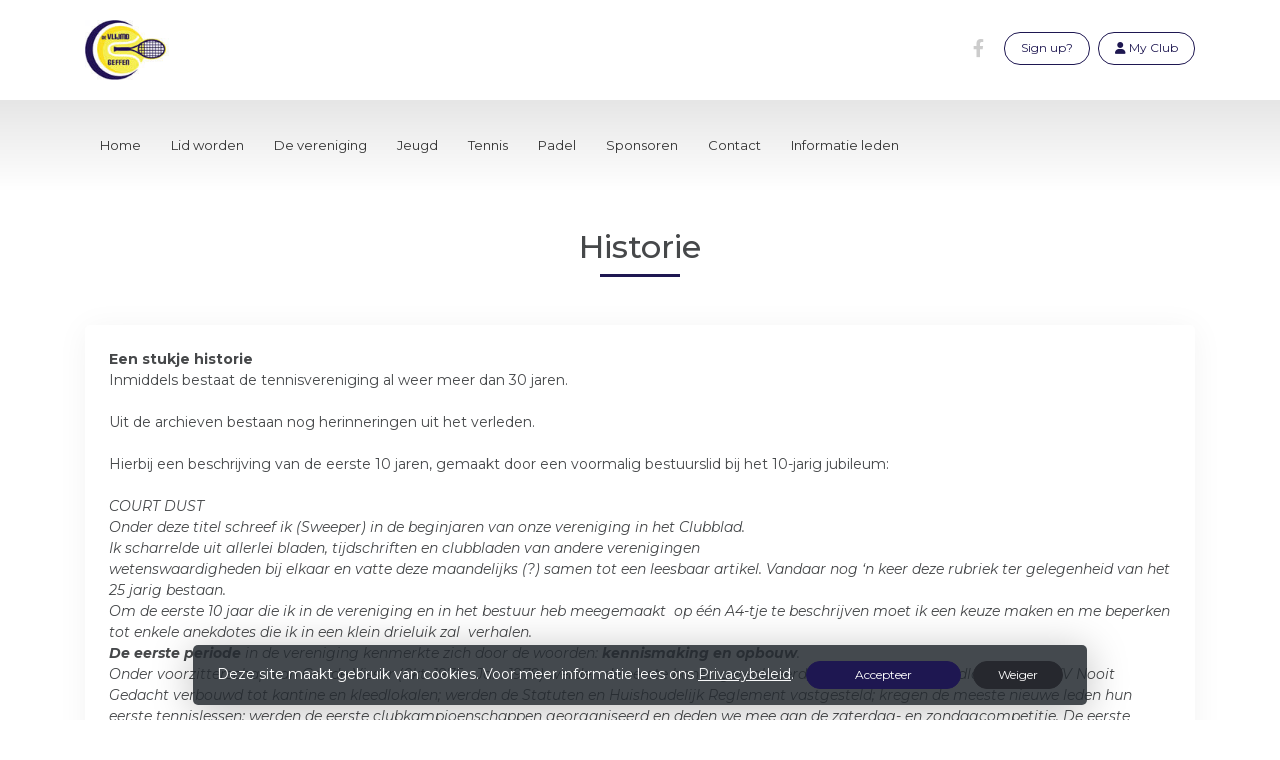

--- FILE ---
content_type: text/html; charset=utf-8
request_url: https://www.tvdevlijmd.nl/historie
body_size: 10969
content:


<!DOCTYPE html>
<html>
<head>
    <meta charset="utf-8">

        <title>TV de Vlijmd</title>

    <meta name="viewport" content="initial-scale=1.0, maximum-scale=1.0, user-scalable=0, width=device-width" />
    <meta name="format-detection" content="telephone=no">
    <meta name="description" content="">
    <meta name="author" content="">
    <meta name="keywords" content="" />
    <meta http-equiv="Cache-Control" content="no-cache, no-store, must-revalidate" />
    <meta http-equiv="Pragma" content="no-cache" />
    <meta http-equiv="Expires" content="0" />
    <meta property="og:site_name" content="TV de Vlijmd">






    
    
    




        <link rel="shortcut icon" href="https://storage.knltb.club/logos/49dde49f-b004-4dd7-bfb9-11b82ef1b411" />

    <link rel="preload" href="/Content/webfonts/fa-brands-400.woff2" as="font" type="font/woff2" crossorigin="anonymous">
    <link rel="preload" href="/Content/webfonts/fa-solid-900.woff2" as="font" type="font/woff2" crossorigin="anonymous">

    <link href="https://static.heylisa.nl/Vendor/fontawesome/css/all.min.css" rel="stylesheet"/>

    <link href="/Template1/css?v=J7aCOTG6ITQK498pOmW1iC8ufAqLOaceSxSZ2o_AGqI1" rel="stylesheet"/>

    
    <link href="//fonts.googleapis.com/css?family=Droid+Serif:400,400i,700,700i|Montserrat:200,200i,300,300i,400,400i,500,500i,600,600i,700,700i" rel="stylesheet">
    <link href="/bundles/parsley/css?v=6x-PIxXwfApvbiPWpECJVlUW64v-WMCUP0xNJXbr4Ww1" rel="stylesheet"/>

    <link href="/content/baselayout?v=Fk_VDIRLnoliZc46aQYCLYzaJwSyU32BR4FJphT7Poo1" rel="stylesheet"/>

    <link href="https://static.heylisa.nl/Vendor/simple-line-icons/css/simple-line-icons.min.css" rel="stylesheet"/>

    
    <link href="/bundles/owl-pages?v=XQFocsJAII1LNZRyD8pY9mxdaWDJpCjmaSHDpX7x8R01" rel="stylesheet"/>

    



        <style>
        ::selection{background:rgba(30,23,81,0.4)}body{background-color:#fff}.divider,.owl-theme .owl-dots .owl-dot.active span,.owl-theme .owl-dots .owl-dot:hover span{background:#1e1751 !important}a:hover,.dropdown-item.active,.dropdown-item:active,.newsfeed .box a,.searchplayers .searchresults .card-body:hover a i{color:#1e1751}@media screen and (max-width:990px){.index .navbar-dark .navbar-nav .nav-link:hover{color:#1e1751 !important}nav .myaccount.create .btn{color:#1e1751 !important}nav .myaccount .btn:hover,#nav-main .personal .nav-item:hover>a,nav .myaccount .btn{background:#1e1751 !important}}.btn-white{color:#1e1751}.btn-primary{background-color:#1e1751;border-color:#1e1751;color:#fff}.btn-primary:hover,.btn-primary:focus{background-color:#251d65;border-color:#1e1751;color:#fff}.btn-primary:active,.btn-primary:not([disabled]):not(.disabled):active,.btn-outline-primary:active,.btn-outline-primary:not([disabled]):not(.disabled):active{background-color:#17113d;border-color:#17113d}.col-news .box .fa-angle-right{color:#1e1751}.btn:focus,.btn-outline-primary:not([disabled]):not(.disabled):active,.btn-primary:not([disabled]):not(.disabled):active{box-shadow:0 0 0 3px rgba(30,23,81,0.5)}.btn-outline-primary,.btn-outline-primary:visited{color:#1e1751;border-color:#1e1751;background:none}.btn-outline-primary:hover,.btn-outline-primary:focus{background-color:#1e1751;border-color:#1e1751;color:#fff}.btn-secondary{border-color:#26282e;background-color:#26282e;color:#fff}.btn-secondary:hover,.btn-secondary:focus,.btn-secondary:active{border-color:#46484a;background-color:#46484a;color:#fff}.btn-outline-secondary,.btn-outline-secondary:visited{color:#696b6e;border-color:#696b6e;background:none}.btn-outline-secondary:hover,.btn-outline-secondary:focus,.btn-outline-secondary:active{border-color:#696b6e;background:#696b6e;color:#fff}.content-block-inner:before{background:-moz-linear-gradient(left,rgba(30,23,81,0) 0%,#1e1751 100%);background:-webkit-linear-gradient(left,rgba(30,23,81,0) 0%,#1e1751 100%);background:linear-gradient(left,rgba(30,23,81,0) 0%,#1e1751 100%)}.signup .content-block-inner,.content-block-inner:after{background:#1e1751 !important}.signup:before{background:#1e1751}.breadcrumb li.breadcrumb-item.past,.breadcrumb li.breadcrumb-item.past:before{background:#1e1751 !important}.breadcrumb li.breadcrumb-item.past a{color:#1e1751 !important}.breadcrumb li.breadcrumb-item.active:before{box-shadow:0 0 0 1px rgba(30,23,81,0.5) inset}.breadcrumb li.breadcrumb-item.active{background:rgba(30,23,81,0.5)}.recentplayers .card-body:hover a .fa{background:#1e1751;border-color:#1e1751}.playdates .daypart.active{background:#1e1751 !important;border-color:#1e1751 !important;box-shadow:0 7px 20px 0 rgba(30,23,81,0.3) !important}.courttime button,.courttime .timeincourt.active .custom-select:hover{background:#1e1751 !important}.courttime .timeincourt.active{background:#1e1751 !important;box-shadow:0 7px 20px 0 rgba(30,23,81,0.3) !important}.scroll nav .btn-outline-white,.nav-open nav .btn-outline-white,.scroll nav .btn-outline-white:visited{color:#1e1751;border-color:#1e1751}.scroll nav .btn-outline-white:hover{background:#1e1751;color:#fff}.form-control-custom:focus{border-color:#1e1751}header .social li a:hover,.footer .social li a:hover{color:#1e1751 !important}
    </style>
<style>
    
</style>





    <!--[if lt IE 9]>
        <script src="js/html5shiv.js"></script>
        <script src="js/respond.min.js"></script>
    <![endif]-->


</head>
<body class="">
    <div style="display: none;">
        
    
    


        <input id="js-globals-input" name="js-globals-input" type="hidden" value="{&quot;cultureCode&quot;:&quot;nl-NL&quot;,&quot;cultureShortCode&quot;:&quot;nl&quot;,&quot;dateFormat&quot;:&quot;D-M-YYYY&quot;,&quot;urlDateFormat&quot;:&quot;MM/DD/YYYY&quot;,&quot;settings&quot;:{},&quot;urls&quot;:{},&quot;translations&quot;:{&quot;editQuestion&quot;:&quot;Weet je zeker dat je dit item wilt bewerken?&quot;,&quot;deleteTitle&quot;:&quot;Weet u zeker dat u dit wilt verwijderen?&quot;,&quot;deleteText&quot;:&quot;Deze actie is niet omkeerbaar!&quot;,&quot;deleteConfirmButtonText&quot;:&quot;Ja, verwijder het!&quot;,&quot;deleteCancelButtonText&quot;:&quot;Annuleren&quot;,&quot;yesText&quot;:&quot;Ja&quot;,&quot;noText&quot;:&quot;Nee&quot;,&quot;copyButtonText&quot;:&quot;Kopieer&quot;,&quot;csvButtonText&quot;:&quot;Exporteer&quot;,&quot;printButtonText&quot;:&quot;Afdrukken&quot;,&quot;unsavedChangesMessage&quot;:&quot;Er zijn aanpassingen gedaan die nog niet zijn opgeslagen. Weet je zeker dat je de pagina wilt verlaten en de wijzigingen niet wilt opslaan?&quot;,&quot;errorMessage&quot;:&quot;Fout opgetreden. Probeer het nog eens.&quot;,&quot;personalData&quot;:&quot;Persoonlijke gegevens&quot;,&quot;okText&quot;:&quot;OK&quot;,&quot;showAllNotifications&quot;:&quot;Toon alle meldingen&quot;,&quot;clubsTableEmpty&quot;:&quot;Er zijn geen verenigingen om te tonen&quot;,&quot;confirm&quot;:&quot;Bevestigen&quot;},&quot;userData&quot;:{&quot;clubName&quot;:&quot;TV de Vlijmd&quot;,&quot;clubCode&quot;:&quot;47621&quot;}}"></input>
    </div>

    <div>
        
    </div>

    <script>
        global = {
            cultureCode: 'nl-NL',
            cultureShortCode: 'nl',
            dateFormat: 'D-M-YYYY',
            urlDateFormat: 'MM/DD/YYYY',
        };
    </script>

    



<header class="d-none d-lg-block">
    <div class="container">
        <div class="row">
            <div class="col-6 nav-logo">
                <a class="navbar-brand dark" href="/">
                    <img loading="lazy" src="https://storage.knltb.club/logos/5f7bde62-44e1-4c45-9b4b-7deeddce70d1.jpg" alt="TV de Vlijmd" title="TV de Vlijmd" />
                </a>
            </div>
            <div class="col-6 secondary-nav pull-right">
                

                <a class="btn btn-outline btn-outline-primary" href="/mijn"><i class="fa fa-user"></i> <span data-localize="Client.Shared.MyProfile">My Club</span></a> 
                        <a class="btn btn-outline btn-outline-primary" href="/lid-worden" data-localize="Client.Shared.SignUp"> Sign up?</a>
                <ul class="social">
        <li>
            <a href="https://www.facebook.com/tennisverenigingdevlijmd/" title="Facebook"><i class="fab fa-facebook-f" aria-hidden="true"></i></a>
        </li>
            <div class="clear"></div>
</ul>
            </div>
        </div>
    </div>
</header>

<nav class="navbar-dark" role="navigation">
    <div class="container">
        <div id="nav-main">
            <div class="nav-logo">
                <a class="navbar-brand light" href="/"><img loading="lazy" src="https://storage.knltb.club/logos/5f7bde62-44e1-4c45-9b4b-7deeddce70d1.jpg" alt="TV de Vlijmd" width="" height=""></a>
                <a class="navbar-brand dark" href="/"><img loading="lazy" src="https://storage.knltb.club/logos/5f7bde62-44e1-4c45-9b4b-7deeddce70d1.jpg" alt="TV de Vlijmd" width="" height=""></a>
            </div>
            <button class="navbar-toggler d-block d-lg-none" type="button" data-toggle="collapse" data-target="#navbarSupportedContent" aria-controls="navbarSupportedContent" aria-expanded="false" aria-label="Toggle navigation">
                <span class="navbar-toggler-bars"></span>
            </button>
            <ul id="main">
                <hr class="d-block d-lg-none">
                <li class="nav-item"><a class="nav-link" data-localize="Client.Shared.Home" href="/">Home</a></li>
<li class="dropdown nav-item"><a class="nav-link" href="/lid_worden" role="button">Lid worden</a><span aria-expanded="false" aria-haspopup="true" class="dropdown-toggle d-lg-none" data-toggle="dropdown"></span><ul class="dropdown-menu"><li class="dropdown-item"><a href="/inschrijfformulier">Inschrijfformulier</a></li><li class="dropdown-submenu"><a class="dropdown-item" href="#" role="button">Overzicht lidmaatschappen</a><span aria-expanded="false" aria-haspopup="true" class="dropdown-toggle d-lg-none" data-toggle="dropdown"></span><ul class="dropdown-menu"><li class="dropdown-item"><a href="/seniorenabonnement">Seniorenabonnement</a></li><li class="dropdown-item"><a href="/jeugdabonnement">Jeugdabonnement</a></li><li class="dropdown-item"><a href="/zomerabonnement">Zomerabonnement</a></li><li class="dropdown-item"><a href="/introducees">Introducees</a></li></ul></li></ul></li><li class="dropdown nav-item"><a class="nav-link" href="#" role="button">De vereniging</a><span aria-expanded="false" aria-haspopup="true" class="dropdown-toggle d-lg-none" data-toggle="dropdown"></span><ul class="dropdown-menu"><li class="dropdown-item"><a href="/tv_de_vlijmd">Algemene Informatie</a></li><li class="dropdown-item"><a href="/bestuur">Bestuur & Commissies</a></li><li class="dropdown-item"><a href="/ledenadministratie">Ledenadministratie</a></li><li class="dropdown-item"><a href="/vertrouwenspersoon">Vertrouwenspersoon</a></li><li class="dropdown-item"><a href="/privacy-statement">Privacy-statement</a></li><li class="dropdown-item"><a href="/gedragscode">Gedragscode</a></li><li class="dropdown-item"><a href="/historie">Historie</a></li></ul></li><li class="dropdown nav-item"><a class="nav-link" href="#" role="button">Jeugd</a><span aria-expanded="false" aria-haspopup="true" class="dropdown-toggle d-lg-none" data-toggle="dropdown"></span><ul class="dropdown-menu"><li class="dropdown-submenu"><a class="dropdown-item" href="/algemene_informatie_jeugd" role="button">Tennis jeugd</a><span aria-expanded="false" aria-haspopup="true" class="dropdown-toggle d-lg-none" data-toggle="dropdown"></span><ul class="dropdown-menu"><li class="dropdown-item"><a href="/competitie_oranje-groen-geel">Competitie oranje-groen-geel</a></li><li class="dropdown-item"><a href="/zaterdagochtend_tennis">Zaterdagochtend tennis</a></li><li class="dropdown-item"><a href="/clubladder_competitie">Clubladder competitie</a></li></ul></li><li class="dropdown-submenu"><a class="dropdown-item" href="#" role="button">Padel jeugd</a><span aria-expanded="false" aria-haspopup="true" class="dropdown-toggle d-lg-none" data-toggle="dropdown"></span><ul class="dropdown-menu"><li class="dropdown-item"><a href="/algemene_informatie_padel_jeugd">Algemene informatie padel jeugd</a></li><li class="dropdown-item"><a href="/padel_junior_tour">Padel junior tour</a></li></ul></li><li class="dropdown-item"><a href="/mini-maxi_toernooi">Mini-maxi toernooi</a></li></ul></li><li class="dropdown nav-item"><a class="nav-link" href="#" role="button">Tennis</a><span aria-expanded="false" aria-haspopup="true" class="dropdown-toggle d-lg-none" data-toggle="dropdown"></span><ul class="dropdown-menu"><li class="dropdown-item"><a href="/nieuws_tennis">Nieuws tennis</a></li><li class="dropdown-submenu"><a class="dropdown-item" href="#" role="button">Trainingen</a><span aria-expanded="false" aria-haspopup="true" class="dropdown-toggle d-lg-none" data-toggle="dropdown"></span><ul class="dropdown-menu"><li class="dropdown-item"><a href="#">Training Jeugd</a></li><li class="dropdown-item"><a href="/training">Training Volwassenen</a></li></ul></li><li class="dropdown-submenu"><a class="dropdown-item" href="#" role="button">Activiteiten en toernooien tennis</a><span aria-expanded="false" aria-haspopup="true" class="dropdown-toggle d-lg-none" data-toggle="dropdown"></span><ul class="dropdown-menu"><li class="dropdown-item"><a href="/laddercompetitie">Laddercompetitie</a></li><li class="dropdown-item"><a href="/voorjaar-_najaar-_en_wintercompetitie">Voorjaar- najaar- en wintercompetitie</a></li><li class="dropdown-item"><a href="/battle">Battle</a></li><li class="dropdown-item"><a href="#">Open toernooi</a></li><li class="dropdown-item"><a href="/hussels">Hussels</a></li></ul></li><li class="dropdown-item"><a href="/tennisbaan_huren">Tennisbaan huren</a></li></ul></li><li class="dropdown nav-item"><a class="nav-link" href="#" role="button">Padel</a><span aria-expanded="false" aria-haspopup="true" class="dropdown-toggle d-lg-none" data-toggle="dropdown"></span><ul class="dropdown-menu"><li class="dropdown-item"><a href="/padel_nieuws">Nieuws Padel</a></li><li class="dropdown-item"><a href="/padel_training">Trainingen</a></li><li class="dropdown-item"><a href="/activiteiten_en_toernooien_padel">Activiteiten en toernooien</a></li><li class="dropdown-item"><a href="/uitleg_padel">Uitleg padel</a></li><li class="dropdown-item"><a href="/padelbaan_huren">Padelbaan huren</a></li></ul></li><li class="dropdown nav-item"><a class="nav-link" href="#" role="button">Sponsoren</a><span aria-expanded="false" aria-haspopup="true" class="dropdown-toggle d-lg-none" data-toggle="dropdown"></span><ul class="dropdown-menu"><li class="dropdown-item"><a href="/sponsormogelijkheden">Sponsormogelijkheden</a></li><li class="dropdown-item"><a href="/club_van_50">Club van 50</a></li></ul></li><li class="nav-item"><a class="nav-link" href="/contact">Contact</a></li><li class="nav-item"><a class="nav-link" href="/informatie_leden">Informatie leden</a></li>
                <li class="more hidden" data-width="80">
                    <a href="#" class="nav-link">Meer</a>
                    <ul class="dropdown-menu"></ul>
                </li>
            </ul>
            <ul class="personal">
                <li class="nav-item myaccount create">
                            <a class="btn btn-outline-white btn-outline" href="/lid-worden" data-localize="Client.Shared.SignUp"> Sign up?</a>
                </li>
                <li class="nav-item myaccount">
                    <a class="btn btn-outline-white btn-outline" href="/mijn"><i class="fa fa-user"></i> <span data-localize="Client.Shared.MyProfile">My Club</span></a> 
                </li>
                
            </ul>
        </div>
    </div>
</nav>



<section class="newsfeed text-center">
    <div class="container member">
        <h1 class="mt-5 h2">Historie</h1>
        <div class="divider mt-2 mb-5"></div>
        <div class="row text-left">
            <div class="col-12">
                <div class="row justify">
                    <div class="col-12">
                        <div class="box p-4 mb-5">
                            




<div class="custom-page-content-container">
    <div><strong>Een stukje historie</strong></div>
<div>Inmiddels bestaat de tennisvereniging al weer meer dan 30 jaren.</div>
<div>&nbsp;</div>
<div>Uit de archieven bestaan nog herinneringen uit het verleden.</div>
<div>&nbsp;</div>
<div>Hierbij een beschrijving van de eerste 10 jaren, gemaakt door een voormalig bestuurslid bij het 10-jarig jubileum:</div>
<div>&nbsp;</div>
<div><em>COURT DUST</em></div>
<div><em>Onder deze titel schreef ik (Sweeper) in de beginjaren van onze vereniging in het Clubblad.</em></div>
<div><em>Ik scharrelde uit allerlei bladen, tijdschriften en clubbladen van andere verenigingen</em></div>
<div><em>wetenswaardigheden bij elkaar en vatte deze maandelijks (?) samen tot een leesbaar artikel. Vandaar nog ‘n keer deze rubriek ter gelegenheid van het 25 jarig bestaan.</em></div>
<div><em>Om de eerste 10 jaar die ik in de vereniging en in het bestuur heb meegemaakt&nbsp; op één A4-tje te beschrijven moet ik een keuze maken en me beperken tot enkele anekdotes die ik in een klein drieluik zal&nbsp; verhalen.</em></div>
<div><em><strong>De eerste periode</strong> in de vereniging kenmerkte zich door de woorden: <strong>kennismaking en opbouw</strong>.</em></div>
<div><em>Onder voorzitterschap van Ger de Visser (0kt. 1975 - Jan. 1978) werden de eerste banen gerealiseerd; werden de oude kleedlokalen van VV Nooit Gedacht verbouwd tot kantine en kleedlokalen; werden de Statuten en Huishoudelijk Reglement vastgesteld; kregen de meeste nieuwe leden hun eerste tennislessen; werden de eerste clubkampioenschappen georganiseerd en deden we mee aan de zaterdag- en zondagcompetitie. De eerste beginselen werden ons bijgebracht door de heer Spoor.</em></div>
<div><em>Wat ik me nog goed herinner is de eenvoudige verbouwing van het allereerste clubhuis en de opening door burgemeester Van Oerle, die met een verfkwast de laatste letter van de naam van onze vereniging “De Vlijmd” schilderde.</em></div>
<div><em>Hij kreeg een “sleutelbord te zien waarop reeds ook baan 3, 4 en 5 waren aangebracht. Een prelude op de toekomst!</em></div>
<div><em>Waar nu de “halve zolen baan” ligt had het toenmalige gemeentebestuur een parkeerplaats gemaakt…. De auto’s reden rakelings langs het clubgebouw.</em></div>
<div><em>Gelukkig namen we snel de beslissing om de auto’s buiten de poort te houden.</em></div>
<div><em>&nbsp;</em></div>
<div><em><strong>De tweede periode</strong> in&nbsp; de vereniging kenmerkte zich door: <strong>uitbouw van vereniging en accommodatie.</strong></em></div>
<div><em>Onder voorzitterschap van Jan de Kort Sr. (Jan.1978 - Jan 1981) groeide de vereniging naar meer dan 300 leden. De eerste schroom om lid te worden van de “tannes-clubbb” was er af. Veel autotochtone Geffenaren en vooral ook veel kinderen</em></div>
<div><em>werden lid. Reden voor het bestuur&nbsp; aan het gemeentebestuur om uitbreiding van het aantal banen te vragen en het bestaande clublokaal grondig te verbouwen.</em></div>
<div><em>Tevens wordt er in die periode <strong>verlichting</strong> aangelegd zodat er ook ‘s avonds getennist kan worden. Dit legt een behoorlijke last op de schouders van de toenmalige “bar-commissie” die het na een jaar echt ‘bar’ vond en een bardienstrooster ging invoeren.</em></div>
<div><em>In die periode heeft de vereniging een aantal maanden een bestuurscrisis gekend en heb ik als vice-voorzitter getracht de breuk tussen Jan de Kort en Han Nijhof te lijmen… Helaas, de enige oplossing was dat Han zou vertrekken hetgeen in januari 1980 gebeurde. Voorzitter Jan de Kort maakt zijn driejarige periode af en draagt in januari 1981 de hamer over aan Theo van de Rijt.</em></div>
<div><em>&nbsp;</em></div>
<div><em><strong>De derde periode</strong> in de vereniging kenmerkte zich door: <strong>consolidatie en gezelligheid.</strong></em></div>
<div><em>Onder voorzitterschap van Theo van de Rijt (Jan. 1981 - 16 Jan. 1986) kwam de 2e verbouwing van het clublokaal met een terras tot stand (april 1981). Het werd het een echt tennispark. Er werd erg veel aandacht besteed aan de jeugd en het jeugdtennis.</em></div>
<div><em>In de winter van 1983/1984 werd een begin gemaakt met de eerste hard-court baan.</em></div>
<div><em>Maar deze “halve zolenbaan” heeft de nodige hoofdbrekens en energie gekost.</em></div>
<div><em>Dit was ook de periode van de gezelligheid. Op zondagmorgen was er steeds een echtpaar gastheer/-vrouw: “Op de koffie bij…..” en dan zelf maar wat bakken!!</em></div>
<div><em>Maar het meeste plezier heb ik beleefd aan mijn “tennsballen-act” vanachter de bar.</em></div>
<div><em>Op de melodie van het singletje “Eentje links, eentje rechts, een in elke zak, van m’n tennispak.. “,&nbsp; &nbsp;vlogen de tennisballen over de bar en slingerden de lampen alle kanten op… ?!?!?!?!?</em></div>
<div><em>Soms, in een ondeugende gedachte, zou ik dat nog wel ‘ns willen overdoen!</em></div>
<div><em>Het 10-jarig bestaan en het feest op 20 oktober 1985 was voor mij een bijna definitief afscheid. Ik speelde n.l. met de gedachte Geffen te gaan verlaten…</em></div>
<div><em>Gelukkig is het nooit zover gekomen en heb ik de groei en verdere bloei van de club op afstand kunnen volgen en wat er nu in Geffen staat mag er zijn.</em></div>
<div>&nbsp;</div>
<div><em>Bestuur en leden van “De Vlijmd” proficiat met dit jubileum!</em></div>
<div><em>René Vogels</em></div>
</div>







<style>
@media (max-width: 767px) { 
    .custom-page-content-container img {
        display: block;
        width: 100%;
        height: auto;
    }
 }
</style>



                        </div>
                    </div>
                </div>
            </div>
        </div>
    </div>
</section>



    <div id="sponsor-list" data-url="/Ajax/Sponsor/GetSponsors">

    </div>

<section class="contact">
    <div style="background-image: url('/Content/Images/maps-bg.jpg');position: absolute; top: 0; right: 0; bottom: 0; left: 0; background-repeat: no-repeat; background-position: center center; background-size: cover;"></div>
    <div class="container">
        <div class="row contact-details">
            <div class="col-sm-6 text-center text-md-left mb-4">
            </div>
            <div class="col-sm-5 ml-auto text-center text-md-left">
                <img src="https://storage.knltb.club/logos/5f7bde62-44e1-4c45-9b4b-7deeddce70d1.jpg" alt="logo" title="Logo" height="70" />
                    <h4 class="pt-4"><i class="fa fa-envelope-open" aria-hidden="true"></i> <span data-localize="Client.Shared.Email">E-mail</span></h4>
                    <p><a href="/cdn-cgi/l/email-protection#dab3b4bcb59aaeacbebfacb6b3b0b7bef4b4b6"><span class="__cf_email__" data-cfemail="7910171f16390d0f1d1c0f151013141d571715">[email&#160;protected]</span></a></p>
                                    <h4 class="pt-2"><i class="fa fa-phone" aria-hidden="true"></i> <span data-localize="Client.Shared.Phone">Telefoon</span></h4>
                    <p><a href="tel:+31 6 12752587">+31 6 12752587</a></p>
                                    <h4 class="pt-2"><i class="fa fa-map-marker" aria-hidden="true"></i> 
                        <span data-localize="Client.Member.Address">Adres</span>
                    </h4>
                    <p>
                        Vlijmdstraat 12<br />
                        5386 AG Geffen<br />
                    </p>
                                    <h4 class="pt-2">KVK-nummer</h4>
                    <p>40216763</p>
            </div>
        </div>
    </div>
</section>    <footer class="footer">
        <div class="container">
            <div class="row">
                <div class="col-md-6 text-center text-md-left">
                    <p class="copyright">
                        Copyright 2026 &copy; TV de Vlijmd -
                            <a href="https://www.knltb.club/" title="KNLTB.Club" target="_blank" rel="noopener noreferrer"> Powered by KNLTB.Club - Built by LISA </a>
                    </p>
                </div>
                <div class="col-md-6 text-center text-md-right">
                    <ul class="social">
        <li>
            <a href="https://www.facebook.com/tennisverenigingdevlijmd/" title="Facebook"><i class="fab fa-facebook-f" aria-hidden="true"></i></a>
        </li>
            <div class="clear"></div>
</ul>
                </div>
            </div>
        </div>
    </footer>



    <script data-cfasync="false" src="/cdn-cgi/scripts/5c5dd728/cloudflare-static/email-decode.min.js"></script><script type='text/javascript'>
        !(function (cfg){function e(){cfg.onInit&&cfg.onInit(n)}var x,w,D,t,E,n,C=window,O=document,b=C.location,q="script",I="ingestionendpoint",L="disableExceptionTracking",j="ai.device.";"instrumentationKey"[x="toLowerCase"](),w="crossOrigin",D="POST",t="appInsightsSDK",E=cfg.name||"appInsights",(cfg.name||C[t])&&(C[t]=E),n=C[E]||function(g){var f=!1,m=!1,h={initialize:!0,queue:[],sv:"8",version:2,config:g};function v(e,t){var n={},i="Browser";function a(e){e=""+e;return 1===e.length?"0"+e:e}return n[j+"id"]=i[x](),n[j+"type"]=i,n["ai.operation.name"]=b&&b.pathname||"_unknown_",n["ai.internal.sdkVersion"]="javascript:snippet_"+(h.sv||h.version),{time:(i=new Date).getUTCFullYear()+"-"+a(1+i.getUTCMonth())+"-"+a(i.getUTCDate())+"T"+a(i.getUTCHours())+":"+a(i.getUTCMinutes())+":"+a(i.getUTCSeconds())+"."+(i.getUTCMilliseconds()/1e3).toFixed(3).slice(2,5)+"Z",iKey:e,name:"Microsoft.ApplicationInsights."+e.replace(/-/g,"")+"."+t,sampleRate:100,tags:n,data:{baseData:{ver:2}},ver:undefined,seq:"1",aiDataContract:undefined}}var n,i,t,a,y=-1,T=0,S=["js.monitor.azure.com","js.cdn.applicationinsights.io","js.cdn.monitor.azure.com","js0.cdn.applicationinsights.io","js0.cdn.monitor.azure.com","js2.cdn.applicationinsights.io","js2.cdn.monitor.azure.com","az416426.vo.msecnd.net"],o=g.url||cfg.src,r=function(){return s(o,null)};function s(d,t){if((n=navigator)&&(~(n=(n.userAgent||"").toLowerCase()).indexOf("msie")||~n.indexOf("trident/"))&&~d.indexOf("ai.3")&&(d=d.replace(/(\/)(ai\.3\.)([^\d]*)$/,function(e,t,n){return t+"ai.2"+n})),!1!==cfg.cr)for(var e=0;e<S.length;e++)if(0<d.indexOf(S[e])){y=e;break}var n,i=function(e){var a,t,n,i,o,r,s,c,u,l;h.queue=[],m||(0<=y&&T+1<S.length?(a=(y+T+1)%S.length,p(d.replace(/^(.*\/\/)([\w\.]*)(\/.*)$/,function(e,t,n,i){return t+S[a]+i})),T+=1):(f=m=!0,s=d,!0!==cfg.dle&&(c=(t=function(){var e,t={},n=g.connectionString;if(n)for(var i=n.split(";"),a=0;a<i.length;a++){var o=i[a].split("=");2===o.length&&(t[o[0][x]()]=o[1])}return t[I]||(e=(n=t.endpointsuffix)?t.location:null,t[I]="https://"+(e?e+".":"")+"dc."+(n||"services.visualstudio.com")),t}()).instrumentationkey||g.instrumentationKey||"",t=(t=(t=t[I])&&"/"===t.slice(-1)?t.slice(0,-1):t)?t+"/v2/track":g.endpointUrl,t=g.userOverrideEndpointUrl||t,(n=[]).push((i="SDK LOAD Failure: Failed to load Application Insights SDK script (See stack for details)",o=s,u=t,(l=(r=v(c,"Exception")).data).baseType="ExceptionData",l.baseData.exceptions=[{typeName:"SDKLoadFailed",message:i.replace(/\./g,"-"),hasFullStack:!1,stack:i+"\nSnippet failed to load ["+o+"] -- Telemetry is disabled\nHelp Link: https://go.microsoft.com/fwlink/?linkid=2128109\nHost: "+(b&&b.pathname||"_unknown_")+"\nEndpoint: "+u,parsedStack:[]}],r)),n.push((l=s,i=t,(u=(o=v(c,"Message")).data).baseType="MessageData",(r=u.baseData).message='AI (Internal): 99 message:"'+("SDK LOAD Failure: Failed to load Application Insights SDK script (See stack for details) ("+l+")").replace(/\"/g,"")+'"',r.properties={endpoint:i},o)),s=n,c=t,JSON&&((u=C.fetch)&&!cfg.useXhr?u(c,{method:D,body:JSON.stringify(s),mode:"cors"}):XMLHttpRequest&&((l=new XMLHttpRequest).open(D,c),l.setRequestHeader("Content-type","application/json"),l.send(JSON.stringify(s)))))))},a=function(e,t){m||setTimeout(function(){!t&&h.core||i()},500),f=!1},p=function(e){var n=O.createElement(q),e=(n.src=e,t&&(n.integrity=t),n.setAttribute("data-ai-name",E),cfg[w]);return!e&&""!==e||"undefined"==n[w]||(n[w]=e),n.onload=a,n.onerror=i,n.onreadystatechange=function(e,t){"loaded"!==n.readyState&&"complete"!==n.readyState||a(0,t)},cfg.ld&&cfg.ld<0?O.getElementsByTagName("head")[0].appendChild(n):setTimeout(function(){O.getElementsByTagName(q)[0].parentNode.appendChild(n)},cfg.ld||0),n};p(d)}cfg.sri&&(n=o.match(/^((http[s]?:\/\/.*\/)\w+(\.\d+){1,5})\.(([\w]+\.){0,2}js)$/))&&6===n.length?(d="".concat(n[1],".integrity.json"),i="@".concat(n[4]),l=window.fetch,t=function(e){if(!e.ext||!e.ext[i]||!e.ext[i].file)throw Error("Error Loading JSON response");var t=e.ext[i].integrity||null;s(o=n[2]+e.ext[i].file,t)},l&&!cfg.useXhr?l(d,{method:"GET",mode:"cors"}).then(function(e){return e.json()["catch"](function(){return{}})}).then(t)["catch"](r):XMLHttpRequest&&((a=new XMLHttpRequest).open("GET",d),a.onreadystatechange=function(){if(a.readyState===XMLHttpRequest.DONE)if(200===a.status)try{t(JSON.parse(a.responseText))}catch(e){r()}else r()},a.send())):o&&r();try{h.cookie=O.cookie}catch(k){}function e(e){for(;e.length;)!function(t){h[t]=function(){var e=arguments;f||h.queue.push(function(){h[t].apply(h,e)})}}(e.pop())}var c,u,l="track",d="TrackPage",p="TrackEvent",l=(e([l+"Event",l+"PageView",l+"Exception",l+"Trace",l+"DependencyData",l+"Metric",l+"PageViewPerformance","start"+d,"stop"+d,"start"+p,"stop"+p,"addTelemetryInitializer","setAuthenticatedUserContext","clearAuthenticatedUserContext","flush"]),h.SeverityLevel={Verbose:0,Information:1,Warning:2,Error:3,Critical:4},(g.extensionConfig||{}).ApplicationInsightsAnalytics||{});return!0!==g[L]&&!0!==l[L]&&(e(["_"+(c="onerror")]),u=C[c],C[c]=function(e,t,n,i,a){var o=u&&u(e,t,n,i,a);return!0!==o&&h["_"+c]({message:e,url:t,lineNumber:n,columnNumber:i,error:a,evt:C.event}),o},g.autoExceptionInstrumented=!0),h}(cfg.cfg),(C[E]=n).queue&&0===n.queue.length?(n.queue.push(e),n.trackPageView({})):e();})({
            src: "https://js.monitor.azure.com/scripts/b/ai.3.gbl.min.js",
            // name: "appInsights", // Global SDK Instance name defaults to "appInsights" when not supplied
            // ld: 0, // Defines the load delay (in ms) before attempting to load the sdk. -1 = block page load and add to head. (default) = 0ms load after timeout,
            // useXhr: 1, // Use XHR instead of fetch to report failures (if available),
            // dle: true, // Prevent the SDK from reporting load failure log
            crossOrigin: "anonymous", // When supplied this will add the provided value as the cross origin attribute on the script tag
            // onInit: null, // Once the application insights instance has loaded and initialized this callback function will be called with 1 argument -- the sdk instance (DON'T ADD anything to the sdk.queue -- As they won't get called)
            // sri: false, // Custom optional value to specify whether fetching the snippet from integrity file and do integrity check
            cfg: { // Application Insights Configuration
            connectionString: 'InstrumentationKey=c3118f3c-7683-4752-b28e-00740d527661;IngestionEndpoint=https://westeurope-4.in.applicationinsights.azure.com/;LiveEndpoint=https://westeurope.livediagnostics.monitor.azure.com/;ApplicationId=a89aa0a1-c676-46df-aaa0-7b073929d7d1',
            samplingPercentage: 25
        }});
    </script>

    <script src="/bundles/jquery?v=7CQv5VtlR7Dwp5tV1n-AA9KCU0a7ROA-j_bUe29PjHY1"></script>

    <script src="/bundles/purify/js?v=8gCsU8bUYkXNzhs9ra-QDsXiWt88P1rUOGSCRi1nPGI1"></script>

    <script src="/scripts/localize?v=F3r7hIqCXuCbaXqk0PuYFOhbcMA0vD8ImI5bukfDsd01"></script>


    <script type="application/ld+json">
        {
        "@context": "http://schema.org",
        "@type": "TennisComplex",
        "address": {
        "@type": "PostalAddress",
        "streetAddress": "Vlijmdstraat 12",
        "postalCode": "5386 AG",
        "addressLocality": "Geffen"
        },
        "name": "TV de Vlijmd",
        "image": "https://storage.knltb.club/logos/5f7bde62-44e1-4c45-9b4b-7deeddce70d1.jpg",
        "telephone": "+31 6 12752587",
        "url": "https://www.tvdevlijmd.nl"
        }
    </script>

    <script src="https://cdnjs.cloudflare.com/ajax/libs/popper.js/1.11.0/umd/popper.min.js" integrity="sha384-b/U6ypiBEHpOf/4+1nzFpr53nxSS+GLCkfwBdFNTxtclqqenISfwAzpKaMNFNmj4" crossorigin="anonymous"></script>
    <script src="https://cdnjs.cloudflare.com/ajax/libs/tether/1.4.0/js/tether.min.js" integrity="sha384-DztdAPBWPRXSA/3eYEEUWrWCy7G5KFbe8fFjk5JAIxUYHKkDx6Qin1DkWx51bBrb" crossorigin="anonymous"></script>

    <script src="/scripts/baselayout?v=qFc7D43YbFcAp1fZ0Zd5aXzMojtMKLXWq4pXrcWegC01"></script>


    <script src="/Template1/js?v=63HfSv-2c7yvFsr0PKlG7RsagiXVNX2SauP1ILUnWMA1"></script>


    
    
    <script src="/scripts/owl-pages?v=N9cVrZVZkpbI1IbZ2nmP6o072QecqlXqw5S7jHSG67E1"></script>

    



<link href="/bundles/cookie-law-info-bar/css?v=S_NsWeXYyzDhV4tBfzLBEfywqHpAl8t8TVXqLKjTwko1" rel="stylesheet"/>
        <div class="py-3 fixed-bottom cookie-law-info-bar" style="display:none;">
            <span class="mx-4">

                Deze site maakt gebruik van cookies. Voor meer informatie lees ons <a href="https://www.knltb.club/privacy/" target="_blank" rel="noopener noreferrer" class="btn-link text-light"><u>Privacybeleid</u></a>.
                <div class="clearfix d-sm-none"></div>
                <a ref="javascript:void(0)" onclick="" id="cookie_accept" class="btn btn-sm btn-primary mx-2 px-5">Accepteer</a>  <a ref="javascript:void(0)" onclick="" id="cookie_reject" class="btn btn-sm btn-secondary px-4">Weiger</a>
            </span>
        </div>
<script src="/bundles/cookie-law-info-bar/js?v=-TKS4hSzMP-iB0AqQwkprG4oOzOk_yYz7qc2WhOn87A1"></script>

    <!-- Google Analytics -->

<script>
        (function (i, s, o, g, r, a, m) {
            i['GoogleAnalyticsObject'] = r; i[r] = i[r] || function () {
                (i[r].q = i[r].q || []).push(arguments)
            }, i[r].l = 1 * new Date(); a = s.createElement(o),
            m = s.getElementsByTagName(o)[0]; a.async = 1; a.src = g; m.parentNode.insertBefore(a, m)
        })(window, document, 'script', 'https://www.google-analytics.com/analytics.js', 'ga');

        ga('set', 'anonymizeIp', true);
        ga('create', 'UA-102449622-1', 'auto');
      

        ga('send', 'pageview');
    </script>
    <!-- End Google Analytics -->  

    <script src="/bundles/resource-manager?v=RXtmXNvvOZPOoFm3t_hg-sKcPMOVgPxGHXNhAw19K6U1"></script>


</body>
</html>